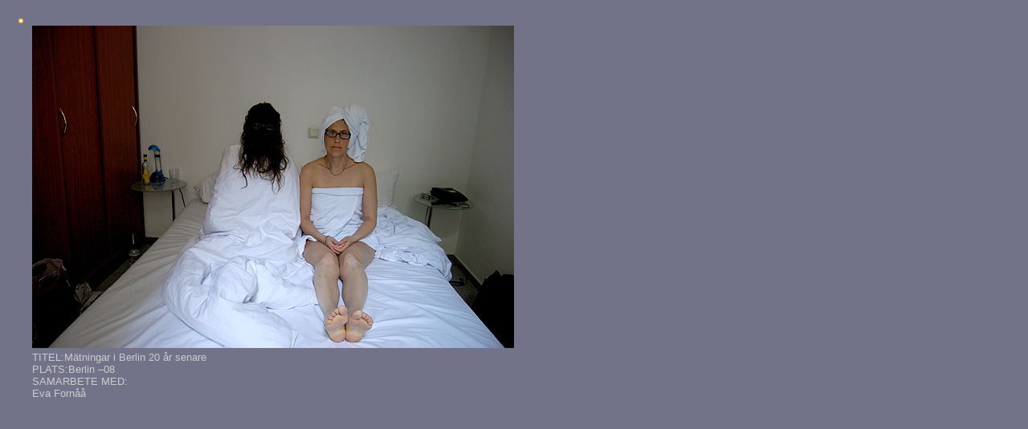

--- FILE ---
content_type: text/html
request_url: https://christinaolivecrona.se/pict/samarb/berlin08_3.htm
body_size: 552
content:
<!DOCTYPE HTML PUBLIC "-//W3C//DTD HTML 4.01 Transitional//EN">
<html>
<head>
<title>Berlin 08_2</title>
<meta http-equiv="Content-Type" content="text/html; charset=iso-8859-1">
</head>

<body background="../../img/grey.gif" text="#CCCCCC" link="#FF9900" vlink="#666666" alink="#FFCC66" leftmargin="20" topmargin="20" marginwidth="20" marginheight="20">
<table width="640" height="480" border="0">
  <tr> 
    <td align="left" valign="top"> <div align="left"></div>
      <div align="left"><a href="../../samarbeten.htm" target="_self"><img src="../../img/button_l.gif" alt="Under mellanrummet" width="6" height="6" border="0"></a></div>
      <div align="center"></div>
      <table width="263" border="0" align="center">
        <tr> 
          <td width="263" height="205"><img src="berlin08_3.jpg" width="600" height="402"></td>
        </tr>
        <tr>
          <td height="18" align="left" valign="top"> <div align="left"><font size="2" face="Geneva, Arial, Helvetica, sans-serif">TITEL:M&auml;tningar 
              i Berlin 20 &aring;r senare<br>
              PLATS:Berlin &#8211;08<br>
              SAMARBETE MED: <br>
              Eva Forn&aring;&aring;</font><font size="2" face="Geneva, Arial, Helvetica, sans-serif">&nbsp;</font><font size="2" face="Geneva, Arial, Helvetica, sans-serif"><br>
              </font><font color="#CCCCCC" size="2" face="Arial, Helvetica, sans-serif"> 
              </font></div></td>
        </tr>
      </table> 
      <p>&nbsp;</p></td>
  </tr>
</table>
</body>
</html>
